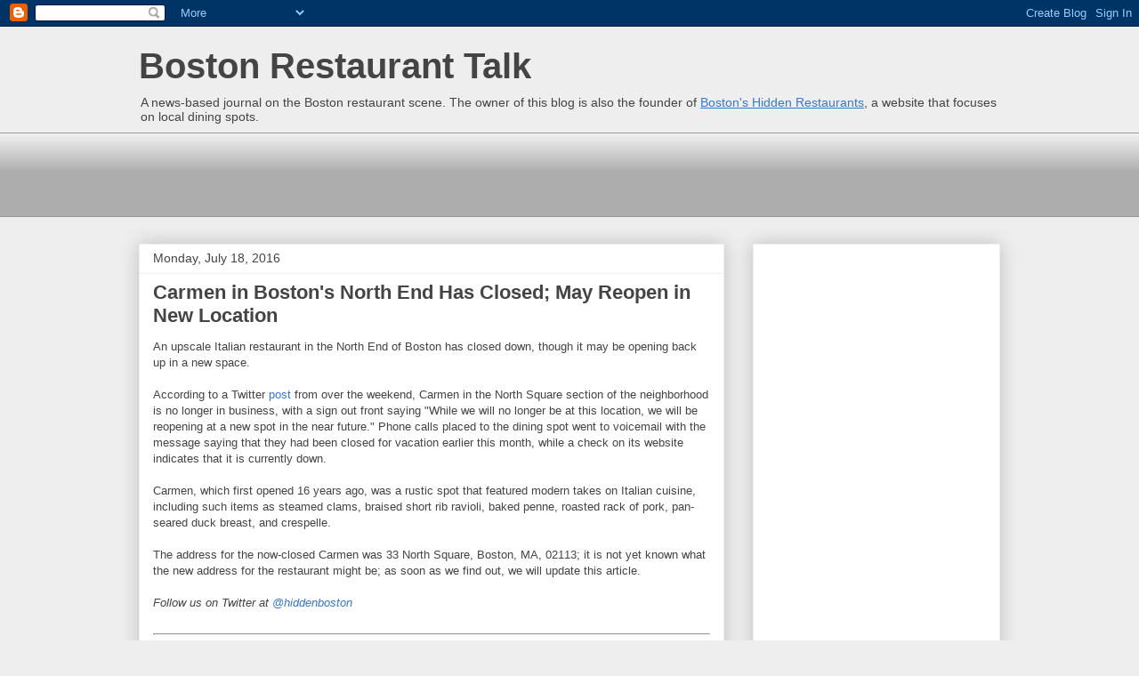

--- FILE ---
content_type: text/html; charset=UTF-8
request_url: https://bostonrestaurants.blogspot.com/2016/07/carmen-in-bostons-north-end-has-closed.html
body_size: 13396
content:
<!DOCTYPE html>
<html class='v2' dir='ltr' lang='en' xmlns='http://www.w3.org/1999/xhtml' xmlns:b='http://www.google.com/2005/gml/b' xmlns:data='http://www.google.com/2005/gml/data' xmlns:expr='http://www.google.com/2005/gml/expr'>
<head>
<link href='https://www.blogger.com/static/v1/widgets/335934321-css_bundle_v2.css' rel='stylesheet' type='text/css'/>
<meta content='https://blogger.googleusercontent.com/img/b/R29vZ2xl/AVvXsEgAa1ZLOF2qMMLF4pG78g2x8JBCloKz1FEcZHbl8gV9sWnggiKjmIQ2BdHIMVd5c3J-BY9tOZ_9m_NiWNn6vw5WuDHUqdNijfUTTlKQ_Lcd5zzN2sMj3H3au6MFhDrqW8vooJciOQ/s1600/BRTnew.jpg' property='og:image'/>
<meta content='width=1100' name='viewport'/>
<meta content='text/html; charset=UTF-8' http-equiv='Content-Type'/>
<meta content='blogger' name='generator'/>
<link href='https://bostonrestaurants.blogspot.com/favicon.ico' rel='icon' type='image/x-icon'/>
<link href='https://bostonrestaurants.blogspot.com/2016/07/carmen-in-bostons-north-end-has-closed.html' rel='canonical'/>
<link rel="alternate" type="application/atom+xml" title="Boston Restaurant Talk - Atom" href="https://bostonrestaurants.blogspot.com/feeds/posts/default" />
<link rel="alternate" type="application/rss+xml" title="Boston Restaurant Talk - RSS" href="https://bostonrestaurants.blogspot.com/feeds/posts/default?alt=rss" />
<link rel="service.post" type="application/atom+xml" title="Boston Restaurant Talk - Atom" href="https://www.blogger.com/feeds/10701761/posts/default" />

<link rel="alternate" type="application/atom+xml" title="Boston Restaurant Talk - Atom" href="https://bostonrestaurants.blogspot.com/feeds/6628391580079207981/comments/default" />
<!--Can't find substitution for tag [blog.ieCssRetrofitLinks]-->
<meta content='https://bostonrestaurants.blogspot.com/2016/07/carmen-in-bostons-north-end-has-closed.html' property='og:url'/>
<meta content='Carmen in Boston&#39;s North End Has Closed; May Reopen in New Location' property='og:title'/>
<meta content='An upscale Italian restaurant in the North End of Boston has closed down, though it may be opening back up in a new space.   According to a ...' property='og:description'/>
<title>Carmen in Boston's North End Has Closed; May Reopen in New Location | Boston Restaurant Talk</title>
<style id='page-skin-1' type='text/css'><!--
/*
-----------------------------------------------
Blogger Template Style
Name:     Awesome Inc.
Designer: Tina Chen
URL:      tinachen.org
----------------------------------------------- */
/* Variable definitions
====================
<Variable name="keycolor" description="Main Color" type="color" default="#ffffff"/>
<Group description="Page" selector="body">
<Variable name="body.font" description="Font" type="font"
default="normal normal 13px Arial, Tahoma, Helvetica, FreeSans, sans-serif"/>
<Variable name="body.background.color" description="Background Color" type="color" default="#000000"/>
<Variable name="body.text.color" description="Text Color" type="color" default="#ffffff"/>
</Group>
<Group description="Links" selector=".main-inner">
<Variable name="link.color" description="Link Color" type="color" default="#888888"/>
<Variable name="link.visited.color" description="Visited Color" type="color" default="#444444"/>
<Variable name="link.hover.color" description="Hover Color" type="color" default="#cccccc"/>
</Group>
<Group description="Blog Title" selector=".header h1">
<Variable name="header.font" description="Title Font" type="font"
default="normal bold 40px Arial, Tahoma, Helvetica, FreeSans, sans-serif"/>
<Variable name="header.text.color" description="Title Color" type="color" default="#444444" />
<Variable name="header.background.color" description="Header Background" type="color" default="transparent" />
</Group>
<Group description="Blog Description" selector=".header .description">
<Variable name="description.font" description="Font" type="font"
default="normal normal 14px Arial, Tahoma, Helvetica, FreeSans, sans-serif"/>
<Variable name="description.text.color" description="Text Color" type="color"
default="#444444" />
</Group>
<Group description="Tabs Text" selector=".tabs-inner .widget li a">
<Variable name="tabs.font" description="Font" type="font"
default="normal bold 14px Arial, Tahoma, Helvetica, FreeSans, sans-serif"/>
<Variable name="tabs.text.color" description="Text Color" type="color" default="#444444"/>
<Variable name="tabs.selected.text.color" description="Selected Color" type="color" default="#444444"/>
</Group>
<Group description="Tabs Background" selector=".tabs-outer .PageList">
<Variable name="tabs.background.color" description="Background Color" type="color" default="#141414"/>
<Variable name="tabs.selected.background.color" description="Selected Color" type="color" default="#444444"/>
<Variable name="tabs.border.color" description="Border Color" type="color" default="#eeeeee"/>
</Group>
<Group description="Date Header" selector=".main-inner .widget h2.date-header, .main-inner .widget h2.date-header span">
<Variable name="date.font" description="Font" type="font"
default="normal normal 14px Arial, Tahoma, Helvetica, FreeSans, sans-serif"/>
<Variable name="date.text.color" description="Text Color" type="color" default="#666666"/>
<Variable name="date.border.color" description="Border Color" type="color" default="#eeeeee"/>
</Group>
<Group description="Post Title" selector="h3.post-title, h4, h3.post-title a">
<Variable name="post.title.font" description="Font" type="font"
default="normal bold 22px Arial, Tahoma, Helvetica, FreeSans, sans-serif"/>
<Variable name="post.title.text.color" description="Text Color" type="color" default="#444444"/>
</Group>
<Group description="Post Background" selector=".post">
<Variable name="post.background.color" description="Background Color" type="color" default="#ffffff" />
<Variable name="post.border.color" description="Border Color" type="color" default="#eeeeee" />
<Variable name="post.border.bevel.color" description="Bevel Color" type="color" default="#eeeeee"/>
</Group>
<Group description="Gadget Title" selector="h2">
<Variable name="widget.title.font" description="Font" type="font"
default="normal bold 14px Arial, Tahoma, Helvetica, FreeSans, sans-serif"/>
<Variable name="widget.title.text.color" description="Text Color" type="color" default="#444444"/>
</Group>
<Group description="Gadget Text" selector=".sidebar .widget">
<Variable name="widget.font" description="Font" type="font"
default="normal normal 14px Arial, Tahoma, Helvetica, FreeSans, sans-serif"/>
<Variable name="widget.text.color" description="Text Color" type="color" default="#444444"/>
<Variable name="widget.alternate.text.color" description="Alternate Color" type="color" default="#666666"/>
</Group>
<Group description="Gadget Links" selector=".sidebar .widget">
<Variable name="widget.link.color" description="Link Color" type="color" default="#3778cd"/>
<Variable name="widget.link.visited.color" description="Visited Color" type="color" default="#4d469c"/>
<Variable name="widget.link.hover.color" description="Hover Color" type="color" default="#3778cd"/>
</Group>
<Group description="Gadget Background" selector=".sidebar .widget">
<Variable name="widget.background.color" description="Background Color" type="color" default="#141414"/>
<Variable name="widget.border.color" description="Border Color" type="color" default="#222222"/>
<Variable name="widget.border.bevel.color" description="Bevel Color" type="color" default="#000000"/>
</Group>
<Group description="Sidebar Background" selector=".column-left-inner .column-right-inner">
<Variable name="widget.outer.background.color" description="Background Color" type="color" default="transparent" />
</Group>
<Group description="Images" selector=".main-inner">
<Variable name="image.background.color" description="Background Color" type="color" default="transparent"/>
<Variable name="image.border.color" description="Border Color" type="color" default="transparent"/>
</Group>
<Group description="Feed" selector=".blog-feeds">
<Variable name="feed.text.color" description="Text Color" type="color" default="#444444"/>
</Group>
<Group description="Feed Links" selector=".blog-feeds">
<Variable name="feed.link.color" description="Link Color" type="color" default="#3778cd"/>
<Variable name="feed.link.visited.color" description="Visited Color" type="color" default="#4d469c"/>
<Variable name="feed.link.hover.color" description="Hover Color" type="color" default="#3778cd"/>
</Group>
<Group description="Pager" selector=".blog-pager">
<Variable name="pager.background.color" description="Background Color" type="color" default="#ffffff" />
</Group>
<Group description="Footer" selector=".footer-outer">
<Variable name="footer.background.color" description="Background Color" type="color" default="#ffffff" />
<Variable name="footer.text.color" description="Text Color" type="color" default="#444444" />
</Group>
<Variable name="title.shadow.spread" description="Title Shadow" type="length" default="-1px" min="-1px" max="100px"/>
<Variable name="body.background" description="Body Background" type="background"
color="#eeeeee"
default="$(color) none repeat scroll top left"/>
<Variable name="body.background.gradient.cap" description="Body Gradient Cap" type="url"
default="none"/>
<Variable name="body.background.size" description="Body Background Size" type="string" default="auto"/>
<Variable name="tabs.background.gradient" description="Tabs Background Gradient" type="url"
default="none"/>
<Variable name="header.background.gradient" description="Header Background Gradient" type="url" default="none" />
<Variable name="header.padding.top" description="Header Top Padding" type="length" default="22px" min="0" max="100px"/>
<Variable name="header.margin.top" description="Header Top Margin" type="length" default="0" min="0" max="100px"/>
<Variable name="header.margin.bottom" description="Header Bottom Margin" type="length" default="0" min="0" max="100px"/>
<Variable name="widget.padding.top" description="Widget Padding Top" type="length" default="8px" min="0" max="20px"/>
<Variable name="widget.padding.side" description="Widget Padding Side" type="length" default="15px" min="0" max="100px"/>
<Variable name="widget.outer.margin.top" description="Widget Top Margin" type="length" default="0" min="0" max="100px"/>
<Variable name="widget.outer.background.gradient" description="Gradient" type="url" default="none" />
<Variable name="widget.border.radius" description="Gadget Border Radius" type="length" default="0" min="0" max="100px"/>
<Variable name="outer.shadow.spread" description="Outer Shadow Size" type="length" default="0" min="0" max="100px"/>
<Variable name="date.header.border.radius.top" description="Date Header Border Radius Top" type="length" default="0" min="0" max="100px"/>
<Variable name="date.header.position" description="Date Header Position" type="length" default="15px" min="0" max="100px"/>
<Variable name="date.space" description="Date Space" type="length" default="30px" min="0" max="100px"/>
<Variable name="date.position" description="Date Float" type="string" default="static" />
<Variable name="date.padding.bottom" description="Date Padding Bottom" type="length" default="0" min="0" max="100px"/>
<Variable name="date.border.size" description="Date Border Size" type="length" default="0" min="0" max="10px"/>
<Variable name="date.background" description="Date Background" type="background" color="transparent"
default="$(color) none no-repeat scroll top left" />
<Variable name="date.first.border.radius.top" description="Date First top radius" type="length" default="0" min="0" max="100px"/>
<Variable name="date.last.space.bottom" description="Date Last Space Bottom" type="length"
default="20px" min="0" max="100px"/>
<Variable name="date.last.border.radius.bottom" description="Date Last bottom radius" type="length" default="0" min="0" max="100px"/>
<Variable name="post.first.padding.top" description="First Post Padding Top" type="length" default="0" min="0" max="100px"/>
<Variable name="image.shadow.spread" description="Image Shadow Size" type="length" default="0" min="0" max="100px"/>
<Variable name="image.border.radius" description="Image Border Radius" type="length" default="0" min="0" max="100px"/>
<Variable name="separator.outdent" description="Separator Outdent" type="length" default="15px" min="0" max="100px"/>
<Variable name="title.separator.border.size" description="Widget Title Border Size" type="length" default="1px" min="0" max="10px"/>
<Variable name="list.separator.border.size" description="List Separator Border Size" type="length" default="1px" min="0" max="10px"/>
<Variable name="shadow.spread" description="Shadow Size" type="length" default="0" min="0" max="100px"/>
<Variable name="startSide" description="Side where text starts in blog language" type="automatic" default="left"/>
<Variable name="endSide" description="Side where text ends in blog language" type="automatic" default="right"/>
<Variable name="date.side" description="Side where date header is placed" type="string" default="right"/>
<Variable name="pager.border.radius.top" description="Pager Border Top Radius" type="length" default="0" min="0" max="100px"/>
<Variable name="pager.space.top" description="Pager Top Space" type="length" default="1em" min="0" max="20em"/>
<Variable name="footer.background.gradient" description="Background Gradient" type="url" default="none" />
<Variable name="mobile.background.size" description="Mobile Background Size" type="string"
default="auto"/>
<Variable name="mobile.background.overlay" description="Mobile Background Overlay" type="string"
default="transparent none repeat scroll top left"/>
<Variable name="mobile.button.color" description="Mobile Button Color" type="color" default="#ffffff" />
*/
/* Content
----------------------------------------------- */
body {
font: normal normal 13px Arial, Tahoma, Helvetica, FreeSans, sans-serif;
color: #444444;
background: #eeeeee none repeat scroll top left;
}
html body .content-outer {
min-width: 0;
max-width: 100%;
width: 100%;
}
a:link {
text-decoration: none;
color: #3778cd;
}
a:visited {
text-decoration: none;
color: #4d469c;
}
a:hover {
text-decoration: underline;
color: #3778cd;
}
.body-fauxcolumn-outer .cap-top {
position: absolute;
z-index: 1;
height: 276px;
width: 100%;
background: transparent none repeat-x scroll top left;
_background-image: none;
}
/* Columns
----------------------------------------------- */
.content-inner {
padding: 0;
}
.header-inner .section {
margin: 0 16px;
}
.tabs-inner .section {
margin: 0 16px;
}
.main-inner {
padding-top: 30px;
}
.main-inner .column-center-inner,
.main-inner .column-left-inner,
.main-inner .column-right-inner {
padding: 0 5px;
}
*+html body .main-inner .column-center-inner {
margin-top: -30px;
}
#layout .main-inner .column-center-inner {
margin-top: 0;
}
/* Header
----------------------------------------------- */
.header-outer {
margin: 0 0 0 0;
background: transparent none repeat scroll 0 0;
}
.Header h1 {
font: normal bold 40px Arial, Tahoma, Helvetica, FreeSans, sans-serif;
color: #444444;
text-shadow: 0 0 -1px #000000;
}
.Header h1 a {
color: #444444;
}
.Header .description {
font: normal normal 14px Arial, Tahoma, Helvetica, FreeSans, sans-serif;
color: #444444;
}
.header-inner .Header .titlewrapper,
.header-inner .Header .descriptionwrapper {
padding-left: 0;
padding-right: 0;
margin-bottom: 0;
}
.header-inner .Header .titlewrapper {
padding-top: 22px;
}
/* Tabs
----------------------------------------------- */
.tabs-outer {
overflow: hidden;
position: relative;
background: #eeeeee url(//www.blogblog.com/1kt/awesomeinc/tabs_gradient_light.png) repeat scroll 0 0;
}
#layout .tabs-outer {
overflow: visible;
}
.tabs-cap-top, .tabs-cap-bottom {
position: absolute;
width: 100%;
border-top: 1px solid #999999;
}
.tabs-cap-bottom {
bottom: 0;
}
.tabs-inner .widget li a {
display: inline-block;
margin: 0;
padding: .6em 1.5em;
font: normal bold 14px Arial, Tahoma, Helvetica, FreeSans, sans-serif;
color: #444444;
border-top: 1px solid #999999;
border-bottom: 1px solid #999999;
border-left: 1px solid #999999;
height: 16px;
line-height: 16px;
}
.tabs-inner .widget li:last-child a {
border-right: 1px solid #999999;
}
.tabs-inner .widget li.selected a, .tabs-inner .widget li a:hover {
background: #666666 url(//www.blogblog.com/1kt/awesomeinc/tabs_gradient_light.png) repeat-x scroll 0 -100px;
color: #ffffff;
}
/* Headings
----------------------------------------------- */
h2 {
font: normal bold 14px Arial, Tahoma, Helvetica, FreeSans, sans-serif;
color: #444444;
}
/* Widgets
----------------------------------------------- */
.main-inner .section {
margin: 0 27px;
padding: 0;
}
.main-inner .column-left-outer,
.main-inner .column-right-outer {
margin-top: 0;
}
#layout .main-inner .column-left-outer,
#layout .main-inner .column-right-outer {
margin-top: 0;
}
.main-inner .column-left-inner,
.main-inner .column-right-inner {
background: transparent none repeat 0 0;
-moz-box-shadow: 0 0 0 rgba(0, 0, 0, .2);
-webkit-box-shadow: 0 0 0 rgba(0, 0, 0, .2);
-goog-ms-box-shadow: 0 0 0 rgba(0, 0, 0, .2);
box-shadow: 0 0 0 rgba(0, 0, 0, .2);
-moz-border-radius: 0;
-webkit-border-radius: 0;
-goog-ms-border-radius: 0;
border-radius: 0;
}
#layout .main-inner .column-left-inner,
#layout .main-inner .column-right-inner {
margin-top: 0;
}
.sidebar .widget {
font: normal normal 14px Arial, Tahoma, Helvetica, FreeSans, sans-serif;
color: #444444;
}
.sidebar .widget a:link {
color: #3778cd;
}
.sidebar .widget a:visited {
color: #4d469c;
}
.sidebar .widget a:hover {
color: #3778cd;
}
.sidebar .widget h2 {
text-shadow: 0 0 -1px #000000;
}
.main-inner .widget {
background-color: #ffffff;
border: 1px solid #eeeeee;
padding: 0 15px 15px;
margin: 20px -16px;
-moz-box-shadow: 0 0 20px rgba(0, 0, 0, .2);
-webkit-box-shadow: 0 0 20px rgba(0, 0, 0, .2);
-goog-ms-box-shadow: 0 0 20px rgba(0, 0, 0, .2);
box-shadow: 0 0 20px rgba(0, 0, 0, .2);
-moz-border-radius: 0;
-webkit-border-radius: 0;
-goog-ms-border-radius: 0;
border-radius: 0;
}
.main-inner .widget h2 {
margin: 0 -15px;
padding: .6em 15px .5em;
border-bottom: 1px solid transparent;
}
.footer-inner .widget h2 {
padding: 0 0 .4em;
border-bottom: 1px solid transparent;
}
.main-inner .widget h2 + div, .footer-inner .widget h2 + div {
border-top: 1px solid #eeeeee;
padding-top: 8px;
}
.main-inner .widget .widget-content {
margin: 0 -15px;
padding: 7px 15px 0;
}
.main-inner .widget ul, .main-inner .widget #ArchiveList ul.flat {
margin: -8px -15px 0;
padding: 0;
list-style: none;
}
.main-inner .widget #ArchiveList {
margin: -8px 0 0;
}
.main-inner .widget ul li, .main-inner .widget #ArchiveList ul.flat li {
padding: .5em 15px;
text-indent: 0;
color: #666666;
border-top: 1px solid #eeeeee;
border-bottom: 1px solid transparent;
}
.main-inner .widget #ArchiveList ul li {
padding-top: .25em;
padding-bottom: .25em;
}
.main-inner .widget ul li:first-child, .main-inner .widget #ArchiveList ul.flat li:first-child {
border-top: none;
}
.main-inner .widget ul li:last-child, .main-inner .widget #ArchiveList ul.flat li:last-child {
border-bottom: none;
}
.post-body {
position: relative;
}
.main-inner .widget .post-body ul {
padding: 0 2.5em;
margin: .5em 0;
list-style: disc;
}
.main-inner .widget .post-body ul li {
padding: 0.25em 0;
margin-bottom: .25em;
color: #444444;
border: none;
}
.footer-inner .widget ul {
padding: 0;
list-style: none;
}
.widget .zippy {
color: #666666;
}
/* Posts
----------------------------------------------- */
body .main-inner .Blog {
padding: 0;
margin-bottom: 1em;
background-color: transparent;
border: none;
-moz-box-shadow: 0 0 0 rgba(0, 0, 0, 0);
-webkit-box-shadow: 0 0 0 rgba(0, 0, 0, 0);
-goog-ms-box-shadow: 0 0 0 rgba(0, 0, 0, 0);
box-shadow: 0 0 0 rgba(0, 0, 0, 0);
}
.main-inner .section:last-child .Blog:last-child {
padding: 0;
margin-bottom: 1em;
}
.main-inner .widget h2.date-header {
margin: 0 -15px 1px;
padding: 0 0 0 0;
font: normal normal 14px Arial, Tahoma, Helvetica, FreeSans, sans-serif;
color: #444444;
background: transparent none no-repeat scroll top left;
border-top: 0 solid #eeeeee;
border-bottom: 1px solid transparent;
-moz-border-radius-topleft: 0;
-moz-border-radius-topright: 0;
-webkit-border-top-left-radius: 0;
-webkit-border-top-right-radius: 0;
border-top-left-radius: 0;
border-top-right-radius: 0;
position: static;
bottom: 100%;
right: 15px;
text-shadow: 0 0 -1px #000000;
}
.main-inner .widget h2.date-header span {
font: normal normal 14px Arial, Tahoma, Helvetica, FreeSans, sans-serif;
display: block;
padding: .5em 15px;
border-left: 0 solid #eeeeee;
border-right: 0 solid #eeeeee;
}
.date-outer {
position: relative;
margin: 30px 0 20px;
padding: 0 15px;
background-color: #ffffff;
border: 1px solid #eeeeee;
-moz-box-shadow: 0 0 20px rgba(0, 0, 0, .2);
-webkit-box-shadow: 0 0 20px rgba(0, 0, 0, .2);
-goog-ms-box-shadow: 0 0 20px rgba(0, 0, 0, .2);
box-shadow: 0 0 20px rgba(0, 0, 0, .2);
-moz-border-radius: 0;
-webkit-border-radius: 0;
-goog-ms-border-radius: 0;
border-radius: 0;
}
.date-outer:first-child {
margin-top: 0;
}
.date-outer:last-child {
margin-bottom: 20px;
-moz-border-radius-bottomleft: 0;
-moz-border-radius-bottomright: 0;
-webkit-border-bottom-left-radius: 0;
-webkit-border-bottom-right-radius: 0;
-goog-ms-border-bottom-left-radius: 0;
-goog-ms-border-bottom-right-radius: 0;
border-bottom-left-radius: 0;
border-bottom-right-radius: 0;
}
.date-posts {
margin: 0 -15px;
padding: 0 15px;
clear: both;
}
.post-outer, .inline-ad {
border-top: 1px solid #eeeeee;
margin: 0 -15px;
padding: 15px 15px;
}
.post-outer {
padding-bottom: 10px;
}
.post-outer:first-child {
padding-top: 0;
border-top: none;
}
.post-outer:last-child, .inline-ad:last-child {
border-bottom: none;
}
.post-body {
position: relative;
}
.post-body img {
padding: 8px;
background: transparent;
border: 1px solid transparent;
-moz-box-shadow: 0 0 0 rgba(0, 0, 0, .2);
-webkit-box-shadow: 0 0 0 rgba(0, 0, 0, .2);
box-shadow: 0 0 0 rgba(0, 0, 0, .2);
-moz-border-radius: 0;
-webkit-border-radius: 0;
border-radius: 0;
}
h3.post-title, h4 {
font: normal bold 22px Arial, Tahoma, Helvetica, FreeSans, sans-serif;
color: #444444;
}
h3.post-title a {
font: normal bold 22px Arial, Tahoma, Helvetica, FreeSans, sans-serif;
color: #444444;
}
h3.post-title a:hover {
color: #3778cd;
text-decoration: underline;
}
.post-header {
margin: 0 0 1em;
}
.post-body {
line-height: 1.4;
}
.post-outer h2 {
color: #444444;
}
.post-footer {
margin: 1.5em 0 0;
}
#blog-pager {
padding: 15px;
font-size: 120%;
background-color: #ffffff;
border: 1px solid #eeeeee;
-moz-box-shadow: 0 0 20px rgba(0, 0, 0, .2);
-webkit-box-shadow: 0 0 20px rgba(0, 0, 0, .2);
-goog-ms-box-shadow: 0 0 20px rgba(0, 0, 0, .2);
box-shadow: 0 0 20px rgba(0, 0, 0, .2);
-moz-border-radius: 0;
-webkit-border-radius: 0;
-goog-ms-border-radius: 0;
border-radius: 0;
-moz-border-radius-topleft: 0;
-moz-border-radius-topright: 0;
-webkit-border-top-left-radius: 0;
-webkit-border-top-right-radius: 0;
-goog-ms-border-top-left-radius: 0;
-goog-ms-border-top-right-radius: 0;
border-top-left-radius: 0;
border-top-right-radius-topright: 0;
margin-top: 1em;
}
.blog-feeds, .post-feeds {
margin: 1em 0;
text-align: center;
color: #444444;
}
.blog-feeds a, .post-feeds a {
color: #3778cd;
}
.blog-feeds a:visited, .post-feeds a:visited {
color: #4d469c;
}
.blog-feeds a:hover, .post-feeds a:hover {
color: #3778cd;
}
.post-outer .comments {
margin-top: 2em;
}
/* Comments
----------------------------------------------- */
.comments .comments-content .icon.blog-author {
background-repeat: no-repeat;
background-image: url([data-uri]);
}
.comments .comments-content .loadmore a {
border-top: 1px solid #999999;
border-bottom: 1px solid #999999;
}
.comments .continue {
border-top: 2px solid #999999;
}
/* Footer
----------------------------------------------- */
.footer-outer {
margin: -20px 0 -1px;
padding: 20px 0 0;
color: #444444;
overflow: hidden;
}
.footer-fauxborder-left {
border-top: 1px solid #eeeeee;
background: #ffffff none repeat scroll 0 0;
-moz-box-shadow: 0 0 20px rgba(0, 0, 0, .2);
-webkit-box-shadow: 0 0 20px rgba(0, 0, 0, .2);
-goog-ms-box-shadow: 0 0 20px rgba(0, 0, 0, .2);
box-shadow: 0 0 20px rgba(0, 0, 0, .2);
margin: 0 -20px;
}
/* Mobile
----------------------------------------------- */
body.mobile {
background-size: auto;
}
.mobile .body-fauxcolumn-outer {
background: transparent none repeat scroll top left;
}
*+html body.mobile .main-inner .column-center-inner {
margin-top: 0;
}
.mobile .main-inner .widget {
padding: 0 0 15px;
}
.mobile .main-inner .widget h2 + div,
.mobile .footer-inner .widget h2 + div {
border-top: none;
padding-top: 0;
}
.mobile .footer-inner .widget h2 {
padding: 0.5em 0;
border-bottom: none;
}
.mobile .main-inner .widget .widget-content {
margin: 0;
padding: 7px 0 0;
}
.mobile .main-inner .widget ul,
.mobile .main-inner .widget #ArchiveList ul.flat {
margin: 0 -15px 0;
}
.mobile .main-inner .widget h2.date-header {
right: 0;
}
.mobile .date-header span {
padding: 0.4em 0;
}
.mobile .date-outer:first-child {
margin-bottom: 0;
border: 1px solid #eeeeee;
-moz-border-radius-topleft: 0;
-moz-border-radius-topright: 0;
-webkit-border-top-left-radius: 0;
-webkit-border-top-right-radius: 0;
-goog-ms-border-top-left-radius: 0;
-goog-ms-border-top-right-radius: 0;
border-top-left-radius: 0;
border-top-right-radius: 0;
}
.mobile .date-outer {
border-color: #eeeeee;
border-width: 0 1px 1px;
}
.mobile .date-outer:last-child {
margin-bottom: 0;
}
.mobile .main-inner {
padding: 0;
}
.mobile .header-inner .section {
margin: 0;
}
.mobile .post-outer, .mobile .inline-ad {
padding: 5px 0;
}
.mobile .tabs-inner .section {
margin: 0 10px;
}
.mobile .main-inner .widget h2 {
margin: 0;
padding: 0;
}
.mobile .main-inner .widget h2.date-header span {
padding: 0;
}
.mobile .main-inner .widget .widget-content {
margin: 0;
padding: 7px 0 0;
}
.mobile #blog-pager {
border: 1px solid transparent;
background: #ffffff none repeat scroll 0 0;
}
.mobile .main-inner .column-left-inner,
.mobile .main-inner .column-right-inner {
background: transparent none repeat 0 0;
-moz-box-shadow: none;
-webkit-box-shadow: none;
-goog-ms-box-shadow: none;
box-shadow: none;
}
.mobile .date-posts {
margin: 0;
padding: 0;
}
.mobile .footer-fauxborder-left {
margin: 0;
border-top: inherit;
}
.mobile .main-inner .section:last-child .Blog:last-child {
margin-bottom: 0;
}
.mobile-index-contents {
color: #444444;
}
.mobile .mobile-link-button {
background: #3778cd url(//www.blogblog.com/1kt/awesomeinc/tabs_gradient_light.png) repeat scroll 0 0;
}
.mobile-link-button a:link, .mobile-link-button a:visited {
color: #ffffff;
}
.mobile .tabs-inner .PageList .widget-content {
background: transparent;
border-top: 1px solid;
border-color: #999999;
color: #444444;
}
.mobile .tabs-inner .PageList .widget-content .pagelist-arrow {
border-left: 1px solid #999999;
}

--></style>
<style id='template-skin-1' type='text/css'><!--
body {
min-width: 1000px;
}
.content-outer, .content-fauxcolumn-outer, .region-inner {
min-width: 1000px;
max-width: 1000px;
_width: 1000px;
}
.main-inner .columns {
padding-left: 0px;
padding-right: 310px;
}
.main-inner .fauxcolumn-center-outer {
left: 0px;
right: 310px;
/* IE6 does not respect left and right together */
_width: expression(this.parentNode.offsetWidth -
parseInt("0px") -
parseInt("310px") + 'px');
}
.main-inner .fauxcolumn-left-outer {
width: 0px;
}
.main-inner .fauxcolumn-right-outer {
width: 310px;
}
.main-inner .column-left-outer {
width: 0px;
right: 100%;
margin-left: -0px;
}
.main-inner .column-right-outer {
width: 310px;
margin-right: -310px;
}
#layout {
min-width: 0;
}
#layout .content-outer {
min-width: 0;
width: 800px;
}
#layout .region-inner {
min-width: 0;
width: auto;
}
body#layout div.add_widget {
padding: 8px;
}
body#layout div.add_widget a {
margin-left: 32px;
}
--></style>
<link href='https://www.blogger.com/dyn-css/authorization.css?targetBlogID=10701761&amp;zx=79432ad6-8980-4795-b30a-fb5aeb7543e8' media='none' onload='if(media!=&#39;all&#39;)media=&#39;all&#39;' rel='stylesheet'/><noscript><link href='https://www.blogger.com/dyn-css/authorization.css?targetBlogID=10701761&amp;zx=79432ad6-8980-4795-b30a-fb5aeb7543e8' rel='stylesheet'/></noscript>
<meta name='google-adsense-platform-account' content='ca-host-pub-1556223355139109'/>
<meta name='google-adsense-platform-domain' content='blogspot.com'/>

<!-- data-ad-client=ca-pub-2969808361650182 -->

</head>
<body class='loading'>
<div class='navbar section' id='navbar' name='Navbar'><div class='widget Navbar' data-version='1' id='Navbar1'><script type="text/javascript">
    function setAttributeOnload(object, attribute, val) {
      if(window.addEventListener) {
        window.addEventListener('load',
          function(){ object[attribute] = val; }, false);
      } else {
        window.attachEvent('onload', function(){ object[attribute] = val; });
      }
    }
  </script>
<div id="navbar-iframe-container"></div>
<script type="text/javascript" src="https://apis.google.com/js/platform.js"></script>
<script type="text/javascript">
      gapi.load("gapi.iframes:gapi.iframes.style.bubble", function() {
        if (gapi.iframes && gapi.iframes.getContext) {
          gapi.iframes.getContext().openChild({
              url: 'https://www.blogger.com/navbar/10701761?po\x3d6628391580079207981\x26origin\x3dhttps://bostonrestaurants.blogspot.com',
              where: document.getElementById("navbar-iframe-container"),
              id: "navbar-iframe"
          });
        }
      });
    </script><script type="text/javascript">
(function() {
var script = document.createElement('script');
script.type = 'text/javascript';
script.src = '//pagead2.googlesyndication.com/pagead/js/google_top_exp.js';
var head = document.getElementsByTagName('head')[0];
if (head) {
head.appendChild(script);
}})();
</script>
</div></div>
<div class='body-fauxcolumns'>
<div class='fauxcolumn-outer body-fauxcolumn-outer'>
<div class='cap-top'>
<div class='cap-left'></div>
<div class='cap-right'></div>
</div>
<div class='fauxborder-left'>
<div class='fauxborder-right'></div>
<div class='fauxcolumn-inner'>
</div>
</div>
<div class='cap-bottom'>
<div class='cap-left'></div>
<div class='cap-right'></div>
</div>
</div>
</div>
<div class='content'>
<div class='content-fauxcolumns'>
<div class='fauxcolumn-outer content-fauxcolumn-outer'>
<div class='cap-top'>
<div class='cap-left'></div>
<div class='cap-right'></div>
</div>
<div class='fauxborder-left'>
<div class='fauxborder-right'></div>
<div class='fauxcolumn-inner'>
</div>
</div>
<div class='cap-bottom'>
<div class='cap-left'></div>
<div class='cap-right'></div>
</div>
</div>
</div>
<div class='content-outer'>
<div class='content-cap-top cap-top'>
<div class='cap-left'></div>
<div class='cap-right'></div>
</div>
<div class='fauxborder-left content-fauxborder-left'>
<div class='fauxborder-right content-fauxborder-right'></div>
<div class='content-inner'>
<header>
<div class='header-outer'>
<div class='header-cap-top cap-top'>
<div class='cap-left'></div>
<div class='cap-right'></div>
</div>
<div class='fauxborder-left header-fauxborder-left'>
<div class='fauxborder-right header-fauxborder-right'></div>
<div class='region-inner header-inner'>
<div class='header section' id='header' name='Header'><div class='widget Header' data-version='1' id='Header1'>
<div id='header-inner'>
<div class='titlewrapper'>
<h1 class='title'>
<a href='https://bostonrestaurants.blogspot.com/'>
Boston Restaurant Talk
</a>
</h1>
</div>
<div class='descriptionwrapper'>
<p class='description'><span>A news-based journal on the Boston restaurant scene. The owner of this blog is also the founder of <a href="http://www.hiddenboston.com"><u>Boston's Hidden Restaurants</u></a>, a website that focuses on local dining spots.</span></p>
</div>
</div>
</div></div>
</div>
</div>
<div class='header-cap-bottom cap-bottom'>
<div class='cap-left'></div>
<div class='cap-right'></div>
</div>
</div>
</header>
<div class='tabs-outer'>
<div class='tabs-cap-top cap-top'>
<div class='cap-left'></div>
<div class='cap-right'></div>
</div>
<div class='fauxborder-left tabs-fauxborder-left'>
<div class='fauxborder-right tabs-fauxborder-right'></div>
<div class='region-inner tabs-inner'>
<div class='tabs section' id='crosscol' name='Cross-Column'><div class='widget AdSense' data-version='1' id='AdSense2'>
<div class='widget-content'>
<script async src="https://pagead2.googlesyndication.com/pagead/js/adsbygoogle.js"></script>
<!-- bostonrestaurants_crosscol_AdSense2_728x90_as -->
<ins class="adsbygoogle"
     style="display:inline-block;width:728px;height:90px"
     data-ad-client="ca-pub-2969808361650182"
     data-ad-host="ca-host-pub-1556223355139109"
     data-ad-slot="6933391083"></ins>
<script>
(adsbygoogle = window.adsbygoogle || []).push({});
</script>
<div class='clear'></div>
</div>
</div></div>
<div class='tabs no-items section' id='crosscol-overflow' name='Cross-Column 2'></div>
</div>
</div>
<div class='tabs-cap-bottom cap-bottom'>
<div class='cap-left'></div>
<div class='cap-right'></div>
</div>
</div>
<div class='main-outer'>
<div class='main-cap-top cap-top'>
<div class='cap-left'></div>
<div class='cap-right'></div>
</div>
<div class='fauxborder-left main-fauxborder-left'>
<div class='fauxborder-right main-fauxborder-right'></div>
<div class='region-inner main-inner'>
<div class='columns fauxcolumns'>
<div class='fauxcolumn-outer fauxcolumn-center-outer'>
<div class='cap-top'>
<div class='cap-left'></div>
<div class='cap-right'></div>
</div>
<div class='fauxborder-left'>
<div class='fauxborder-right'></div>
<div class='fauxcolumn-inner'>
</div>
</div>
<div class='cap-bottom'>
<div class='cap-left'></div>
<div class='cap-right'></div>
</div>
</div>
<div class='fauxcolumn-outer fauxcolumn-left-outer'>
<div class='cap-top'>
<div class='cap-left'></div>
<div class='cap-right'></div>
</div>
<div class='fauxborder-left'>
<div class='fauxborder-right'></div>
<div class='fauxcolumn-inner'>
</div>
</div>
<div class='cap-bottom'>
<div class='cap-left'></div>
<div class='cap-right'></div>
</div>
</div>
<div class='fauxcolumn-outer fauxcolumn-right-outer'>
<div class='cap-top'>
<div class='cap-left'></div>
<div class='cap-right'></div>
</div>
<div class='fauxborder-left'>
<div class='fauxborder-right'></div>
<div class='fauxcolumn-inner'>
</div>
</div>
<div class='cap-bottom'>
<div class='cap-left'></div>
<div class='cap-right'></div>
</div>
</div>
<!-- corrects IE6 width calculation -->
<div class='columns-inner'>
<div class='column-center-outer'>
<div class='column-center-inner'>
<div class='main section' id='main' name='Main'><div class='widget Blog' data-version='1' id='Blog1'>
<div class='blog-posts hfeed'>

          <div class="date-outer">
        
<h2 class='date-header'><span>Monday, July 18, 2016</span></h2>

          <div class="date-posts">
        
<div class='post-outer'>
<div class='post hentry uncustomized-post-template' itemprop='blogPost' itemscope='itemscope' itemtype='http://schema.org/BlogPosting'>
<meta content='10701761' itemprop='blogId'/>
<meta content='6628391580079207981' itemprop='postId'/>
<a name='6628391580079207981'></a>
<h3 class='post-title entry-title' itemprop='name'>
Carmen in Boston's North End Has Closed; May Reopen in New Location
</h3>
<div class='post-header'>
<div class='post-header-line-1'></div>
</div>
<div class='post-body entry-content' id='post-body-6628391580079207981' itemprop='description articleBody'>
An upscale Italian restaurant in the North End of Boston has closed down, though it may be opening back up in a new space.<br />
<br />
According to a Twitter <a href="https://twitter.com/bookwormcu/status/754330370615771136">post</a> from over the weekend, Carmen in the North Square section of the neighborhood is no longer in business, with a sign out front saying "While we will no longer be at this location, we will be reopening at a new spot in the near future." Phone calls placed to the dining spot went to voicemail with the message saying that they had been closed for vacation earlier this month, while a check on its website indicates that it is currently down.<br />
<br />
Carmen, which first opened 16 years ago, was a rustic spot that featured modern takes on Italian cuisine, including such items as steamed clams, braised short rib ravioli, baked penne, roasted rack of pork, pan-seared duck breast, and crespelle.<br />
<br />
The address for the now-closed Carmen was&nbsp;33 North Square, Boston, MA, 02113; it is not yet known what the new address for the restaurant might be; as soon as we find out, we will update this article.<br />
<br />
<em>Follow us on Twitter at <a href="https://twitter.com/hiddenboston" target="_blank">@hiddenboston</a></em><br />
<br />
<hr />
<strong style="color: #606060;">[Related article from our sister site (Boston's Hidden Restaurants): <a href="http://www.hiddenboston.com/blogentries/twelve-pasta-0413.html" target="_blank">Slideshow--Twelve Pasta Dishes from Restaurants in the Boston Area and Beyond</a>]</strong><br />
<hr />
<br />
<div id="fb-root">
</div>
<script>(function(d, s, id) {
  var js, fjs = d.getElementsByTagName(s)[0];
  if (d.getElementById(id)) return;
  js = d.createElement(s); js.id = id;
  js.src = "//connect.facebook.net/en_US/sdk.js#xfbml=1&version=v2.4";
  fjs.parentNode.insertBefore(js, fjs);
}(document, 'script', 'facebook-jssdk'));</script>
<span class="postal-code"><span style="padding-right: 30px;"><a class="twitter-share-button" data-via="hiddenboston" href="https://twitter.com/share">Tweet</a>
<script>!function(d,s,id){var js,fjs=d.getElementsByTagName(s)[0],p=/^http:/.test(d.location)?'http':'https';if(!d.getElementById(id)){js=d.createElement(s);js.id=id;js.src=p+'://platform.twitter.com/widgets.js';fjs.parentNode.insertBefore(js,fjs);}}(document, 'script', 'twitter-wjs');</script>
<br />
</span></span>
<br />
<div class="fb-share-button" data-href="http://bostonrestaurants.blogspot.com/2016/07/carmen-in-bostons-north-end-has-closed.html" data-layout="button_count" style="padding-left: 0px; vertical-align: 75%;">
</div>
<span class="postal-code"><span style="padding-right: 34px; vertical-align: 95%;"><!-- Place this tag in your head or just before your close body tag. -->
<script async="" defer="" src="https://apis.google.com/js/platform.js"></script>
<!-- Place this tag where you want the +1 button to render. -->
</span></span><br />
<div class="g-plusone" data-annotation="inline" data-size="medium" data-width="300">
</div>
<div style='clear: both;'></div>
</div>
<div class='post-footer'>
<div class='post-footer-line post-footer-line-1'>
<span class='post-author vcard'>
Posted by
<span class='fn' itemprop='author' itemscope='itemscope' itemtype='http://schema.org/Person'>
<meta content='https://www.blogger.com/profile/13127881562140186385' itemprop='url'/>
<a class='g-profile' href='https://www.blogger.com/profile/13127881562140186385' rel='author' title='author profile'>
<span itemprop='name'>Marc</span>
</a>
</span>
</span>
<span class='post-timestamp'>
at
<meta content='https://bostonrestaurants.blogspot.com/2016/07/carmen-in-bostons-north-end-has-closed.html' itemprop='url'/>
<a class='timestamp-link' href='https://bostonrestaurants.blogspot.com/2016/07/carmen-in-bostons-north-end-has-closed.html' rel='bookmark' title='permanent link'><abbr class='published' itemprop='datePublished' title='2016-07-18T10:31:00-04:00'>10:31 AM</abbr></a>
</span>
<span class='post-comment-link'>
</span>
<span class='post-icons'>
<span class='item-action'>
<a href='https://www.blogger.com/email-post/10701761/6628391580079207981' title='Email Post'>
<img alt='' class='icon-action' height='13' src='https://resources.blogblog.com/img/icon18_email.gif' width='18'/>
</a>
</span>
<span class='item-control blog-admin pid-1517364802'>
<a href='https://www.blogger.com/post-edit.g?blogID=10701761&postID=6628391580079207981&from=pencil' title='Edit Post'>
<img alt='' class='icon-action' height='18' src='https://resources.blogblog.com/img/icon18_edit_allbkg.gif' width='18'/>
</a>
</span>
</span>
<div class='post-share-buttons goog-inline-block'>
<a class='goog-inline-block share-button sb-email' href='https://www.blogger.com/share-post.g?blogID=10701761&postID=6628391580079207981&target=email' target='_blank' title='Email This'><span class='share-button-link-text'>Email This</span></a><a class='goog-inline-block share-button sb-blog' href='https://www.blogger.com/share-post.g?blogID=10701761&postID=6628391580079207981&target=blog' onclick='window.open(this.href, "_blank", "height=270,width=475"); return false;' target='_blank' title='BlogThis!'><span class='share-button-link-text'>BlogThis!</span></a><a class='goog-inline-block share-button sb-twitter' href='https://www.blogger.com/share-post.g?blogID=10701761&postID=6628391580079207981&target=twitter' target='_blank' title='Share to X'><span class='share-button-link-text'>Share to X</span></a><a class='goog-inline-block share-button sb-facebook' href='https://www.blogger.com/share-post.g?blogID=10701761&postID=6628391580079207981&target=facebook' onclick='window.open(this.href, "_blank", "height=430,width=640"); return false;' target='_blank' title='Share to Facebook'><span class='share-button-link-text'>Share to Facebook</span></a><a class='goog-inline-block share-button sb-pinterest' href='https://www.blogger.com/share-post.g?blogID=10701761&postID=6628391580079207981&target=pinterest' target='_blank' title='Share to Pinterest'><span class='share-button-link-text'>Share to Pinterest</span></a>
</div>
</div>
<div class='post-footer-line post-footer-line-2'>
<span class='post-labels'>
Labels:
<a href='https://bostonrestaurants.blogspot.com/search/label/Boston%20restaurants' rel='tag'>Boston restaurants</a>,
<a href='https://bostonrestaurants.blogspot.com/search/label/Italian%20restaurants' rel='tag'>Italian restaurants</a>,
<a href='https://bostonrestaurants.blogspot.com/search/label/North%20End%20restaurants' rel='tag'>North End restaurants</a>,
<a href='https://bostonrestaurants.blogspot.com/search/label/restaurant%20closings' rel='tag'>restaurant closings</a>
</span>
</div>
<div class='post-footer-line post-footer-line-3'>
<span class='post-location'>
</span>
</div>
</div>
</div>
<div class='comments' id='comments'>
<a name='comments'></a>
</div>
</div>

        </div></div>
      
</div>
<div class='blog-pager' id='blog-pager'>
<span id='blog-pager-newer-link'>
<a class='blog-pager-newer-link' href='https://bostonrestaurants.blogspot.com/2016/07/753-south-to-open-in-roslindale.html' id='Blog1_blog-pager-newer-link' title='Newer Post'>Newer Post</a>
</span>
<span id='blog-pager-older-link'>
<a class='blog-pager-older-link' href='https://bostonrestaurants.blogspot.com/2016/07/the-madrona-tree-in-arlington-may-lose.html' id='Blog1_blog-pager-older-link' title='Older Post'>Older Post</a>
</span>
<a class='home-link' href='https://bostonrestaurants.blogspot.com/'>Home</a>
</div>
<div class='clear'></div>
<div class='post-feeds'>
</div>
</div></div>
</div>
</div>
<div class='column-left-outer'>
<div class='column-left-inner'>
<aside>
</aside>
</div>
</div>
<div class='column-right-outer'>
<div class='column-right-inner'>
<aside>
<div class='sidebar section' id='sidebar-right-1'><div class='widget AdSense' data-version='1' id='AdSense1'>
<div class='widget-content'>
<script async src="https://pagead2.googlesyndication.com/pagead/js/adsbygoogle.js"></script>
<!-- bostonrestaurants_sidebar-right-1_AdSense1_1x1_as -->
<ins class="adsbygoogle"
     style="display:block"
     data-ad-client="ca-pub-2969808361650182"
     data-ad-host="ca-host-pub-1556223355139109"
     data-ad-slot="9293930422"
     data-ad-format="auto"
     data-full-width-responsive="true"></ins>
<script>
(adsbygoogle = window.adsbygoogle || []).push({});
</script>
<div class='clear'></div>
</div>
</div><div class='widget BlogArchive' data-version='1' id='BlogArchive1'>
<h2>Blog Archive</h2>
<div class='widget-content'>
<div id='ArchiveList'>
<div id='BlogArchive1_ArchiveList'>
<select id='BlogArchive1_ArchiveMenu'>
<option value=''>Blog Archive</option>
<option value='https://bostonrestaurants.blogspot.com/2026/01/'>January (28)</option>
<option value='https://bostonrestaurants.blogspot.com/2025/12/'>December (50)</option>
<option value='https://bostonrestaurants.blogspot.com/2025/11/'>November (48)</option>
<option value='https://bostonrestaurants.blogspot.com/2025/10/'>October (54)</option>
<option value='https://bostonrestaurants.blogspot.com/2025/09/'>September (37)</option>
<option value='https://bostonrestaurants.blogspot.com/2025/08/'>August (49)</option>
<option value='https://bostonrestaurants.blogspot.com/2025/07/'>July (52)</option>
<option value='https://bostonrestaurants.blogspot.com/2025/06/'>June (46)</option>
<option value='https://bostonrestaurants.blogspot.com/2025/05/'>May (58)</option>
<option value='https://bostonrestaurants.blogspot.com/2025/04/'>April (59)</option>
<option value='https://bostonrestaurants.blogspot.com/2025/03/'>March (58)</option>
<option value='https://bostonrestaurants.blogspot.com/2025/02/'>February (54)</option>
<option value='https://bostonrestaurants.blogspot.com/2025/01/'>January (73)</option>
<option value='https://bostonrestaurants.blogspot.com/2024/12/'>December (57)</option>
<option value='https://bostonrestaurants.blogspot.com/2024/11/'>November (54)</option>
<option value='https://bostonrestaurants.blogspot.com/2024/10/'>October (55)</option>
<option value='https://bostonrestaurants.blogspot.com/2024/09/'>September (57)</option>
<option value='https://bostonrestaurants.blogspot.com/2024/08/'>August (40)</option>
<option value='https://bostonrestaurants.blogspot.com/2024/07/'>July (53)</option>
<option value='https://bostonrestaurants.blogspot.com/2024/06/'>June (49)</option>
<option value='https://bostonrestaurants.blogspot.com/2024/05/'>May (61)</option>
<option value='https://bostonrestaurants.blogspot.com/2024/04/'>April (53)</option>
<option value='https://bostonrestaurants.blogspot.com/2024/03/'>March (55)</option>
<option value='https://bostonrestaurants.blogspot.com/2024/02/'>February (53)</option>
<option value='https://bostonrestaurants.blogspot.com/2024/01/'>January (58)</option>
<option value='https://bostonrestaurants.blogspot.com/2023/12/'>December (54)</option>
<option value='https://bostonrestaurants.blogspot.com/2023/11/'>November (50)</option>
<option value='https://bostonrestaurants.blogspot.com/2023/10/'>October (63)</option>
<option value='https://bostonrestaurants.blogspot.com/2023/09/'>September (55)</option>
<option value='https://bostonrestaurants.blogspot.com/2023/08/'>August (62)</option>
<option value='https://bostonrestaurants.blogspot.com/2023/07/'>July (56)</option>
<option value='https://bostonrestaurants.blogspot.com/2023/06/'>June (52)</option>
<option value='https://bostonrestaurants.blogspot.com/2023/05/'>May (56)</option>
<option value='https://bostonrestaurants.blogspot.com/2023/04/'>April (58)</option>
<option value='https://bostonrestaurants.blogspot.com/2023/03/'>March (53)</option>
<option value='https://bostonrestaurants.blogspot.com/2023/02/'>February (49)</option>
<option value='https://bostonrestaurants.blogspot.com/2023/01/'>January (48)</option>
<option value='https://bostonrestaurants.blogspot.com/2022/12/'>December (57)</option>
<option value='https://bostonrestaurants.blogspot.com/2022/11/'>November (46)</option>
<option value='https://bostonrestaurants.blogspot.com/2022/10/'>October (52)</option>
<option value='https://bostonrestaurants.blogspot.com/2022/09/'>September (37)</option>
<option value='https://bostonrestaurants.blogspot.com/2022/08/'>August (51)</option>
<option value='https://bostonrestaurants.blogspot.com/2022/07/'>July (53)</option>
<option value='https://bostonrestaurants.blogspot.com/2022/06/'>June (58)</option>
<option value='https://bostonrestaurants.blogspot.com/2022/05/'>May (45)</option>
<option value='https://bostonrestaurants.blogspot.com/2022/04/'>April (49)</option>
<option value='https://bostonrestaurants.blogspot.com/2022/03/'>March (43)</option>
<option value='https://bostonrestaurants.blogspot.com/2022/02/'>February (50)</option>
<option value='https://bostonrestaurants.blogspot.com/2022/01/'>January (54)</option>
<option value='https://bostonrestaurants.blogspot.com/2021/12/'>December (49)</option>
<option value='https://bostonrestaurants.blogspot.com/2021/11/'>November (42)</option>
<option value='https://bostonrestaurants.blogspot.com/2021/10/'>October (48)</option>
<option value='https://bostonrestaurants.blogspot.com/2021/09/'>September (53)</option>
<option value='https://bostonrestaurants.blogspot.com/2021/08/'>August (55)</option>
<option value='https://bostonrestaurants.blogspot.com/2021/07/'>July (64)</option>
<option value='https://bostonrestaurants.blogspot.com/2021/06/'>June (60)</option>
<option value='https://bostonrestaurants.blogspot.com/2021/05/'>May (68)</option>
<option value='https://bostonrestaurants.blogspot.com/2021/04/'>April (66)</option>
<option value='https://bostonrestaurants.blogspot.com/2021/03/'>March (56)</option>
<option value='https://bostonrestaurants.blogspot.com/2021/02/'>February (61)</option>
<option value='https://bostonrestaurants.blogspot.com/2021/01/'>January (51)</option>
<option value='https://bostonrestaurants.blogspot.com/2020/12/'>December (61)</option>
<option value='https://bostonrestaurants.blogspot.com/2020/11/'>November (67)</option>
<option value='https://bostonrestaurants.blogspot.com/2020/10/'>October (87)</option>
<option value='https://bostonrestaurants.blogspot.com/2020/09/'>September (79)</option>
<option value='https://bostonrestaurants.blogspot.com/2020/08/'>August (84)</option>
<option value='https://bostonrestaurants.blogspot.com/2020/07/'>July (82)</option>
<option value='https://bostonrestaurants.blogspot.com/2020/06/'>June (84)</option>
<option value='https://bostonrestaurants.blogspot.com/2020/05/'>May (73)</option>
<option value='https://bostonrestaurants.blogspot.com/2020/04/'>April (74)</option>
<option value='https://bostonrestaurants.blogspot.com/2020/03/'>March (74)</option>
<option value='https://bostonrestaurants.blogspot.com/2020/02/'>February (50)</option>
<option value='https://bostonrestaurants.blogspot.com/2020/01/'>January (66)</option>
<option value='https://bostonrestaurants.blogspot.com/2019/12/'>December (56)</option>
<option value='https://bostonrestaurants.blogspot.com/2019/11/'>November (53)</option>
<option value='https://bostonrestaurants.blogspot.com/2019/10/'>October (70)</option>
<option value='https://bostonrestaurants.blogspot.com/2019/09/'>September (73)</option>
<option value='https://bostonrestaurants.blogspot.com/2019/08/'>August (60)</option>
<option value='https://bostonrestaurants.blogspot.com/2019/07/'>July (86)</option>
<option value='https://bostonrestaurants.blogspot.com/2019/06/'>June (73)</option>
<option value='https://bostonrestaurants.blogspot.com/2019/05/'>May (91)</option>
<option value='https://bostonrestaurants.blogspot.com/2019/04/'>April (64)</option>
<option value='https://bostonrestaurants.blogspot.com/2019/03/'>March (53)</option>
<option value='https://bostonrestaurants.blogspot.com/2019/02/'>February (49)</option>
<option value='https://bostonrestaurants.blogspot.com/2019/01/'>January (79)</option>
<option value='https://bostonrestaurants.blogspot.com/2018/12/'>December (50)</option>
<option value='https://bostonrestaurants.blogspot.com/2018/11/'>November (55)</option>
<option value='https://bostonrestaurants.blogspot.com/2018/10/'>October (46)</option>
<option value='https://bostonrestaurants.blogspot.com/2018/09/'>September (48)</option>
<option value='https://bostonrestaurants.blogspot.com/2018/08/'>August (57)</option>
<option value='https://bostonrestaurants.blogspot.com/2018/07/'>July (46)</option>
<option value='https://bostonrestaurants.blogspot.com/2018/06/'>June (55)</option>
<option value='https://bostonrestaurants.blogspot.com/2018/05/'>May (48)</option>
<option value='https://bostonrestaurants.blogspot.com/2018/04/'>April (49)</option>
<option value='https://bostonrestaurants.blogspot.com/2018/03/'>March (54)</option>
<option value='https://bostonrestaurants.blogspot.com/2018/02/'>February (50)</option>
<option value='https://bostonrestaurants.blogspot.com/2018/01/'>January (52)</option>
<option value='https://bostonrestaurants.blogspot.com/2017/12/'>December (45)</option>
<option value='https://bostonrestaurants.blogspot.com/2017/11/'>November (55)</option>
<option value='https://bostonrestaurants.blogspot.com/2017/10/'>October (56)</option>
<option value='https://bostonrestaurants.blogspot.com/2017/09/'>September (57)</option>
<option value='https://bostonrestaurants.blogspot.com/2017/08/'>August (65)</option>
<option value='https://bostonrestaurants.blogspot.com/2017/07/'>July (47)</option>
<option value='https://bostonrestaurants.blogspot.com/2017/06/'>June (67)</option>
<option value='https://bostonrestaurants.blogspot.com/2017/05/'>May (54)</option>
<option value='https://bostonrestaurants.blogspot.com/2017/04/'>April (64)</option>
<option value='https://bostonrestaurants.blogspot.com/2017/03/'>March (72)</option>
<option value='https://bostonrestaurants.blogspot.com/2017/02/'>February (49)</option>
<option value='https://bostonrestaurants.blogspot.com/2017/01/'>January (58)</option>
<option value='https://bostonrestaurants.blogspot.com/2016/12/'>December (52)</option>
<option value='https://bostonrestaurants.blogspot.com/2016/11/'>November (72)</option>
<option value='https://bostonrestaurants.blogspot.com/2016/10/'>October (60)</option>
<option value='https://bostonrestaurants.blogspot.com/2016/09/'>September (82)</option>
<option value='https://bostonrestaurants.blogspot.com/2016/08/'>August (59)</option>
<option value='https://bostonrestaurants.blogspot.com/2016/07/'>July (64)</option>
<option value='https://bostonrestaurants.blogspot.com/2016/06/'>June (61)</option>
<option value='https://bostonrestaurants.blogspot.com/2016/05/'>May (67)</option>
<option value='https://bostonrestaurants.blogspot.com/2016/04/'>April (65)</option>
<option value='https://bostonrestaurants.blogspot.com/2016/03/'>March (78)</option>
<option value='https://bostonrestaurants.blogspot.com/2016/02/'>February (66)</option>
<option value='https://bostonrestaurants.blogspot.com/2016/01/'>January (72)</option>
<option value='https://bostonrestaurants.blogspot.com/2015/12/'>December (90)</option>
<option value='https://bostonrestaurants.blogspot.com/2015/11/'>November (58)</option>
<option value='https://bostonrestaurants.blogspot.com/2015/10/'>October (71)</option>
<option value='https://bostonrestaurants.blogspot.com/2015/09/'>September (58)</option>
<option value='https://bostonrestaurants.blogspot.com/2015/08/'>August (67)</option>
<option value='https://bostonrestaurants.blogspot.com/2015/07/'>July (68)</option>
<option value='https://bostonrestaurants.blogspot.com/2015/06/'>June (67)</option>
<option value='https://bostonrestaurants.blogspot.com/2015/05/'>May (69)</option>
<option value='https://bostonrestaurants.blogspot.com/2015/04/'>April (58)</option>
<option value='https://bostonrestaurants.blogspot.com/2015/03/'>March (58)</option>
<option value='https://bostonrestaurants.blogspot.com/2015/02/'>February (39)</option>
<option value='https://bostonrestaurants.blogspot.com/2015/01/'>January (49)</option>
<option value='https://bostonrestaurants.blogspot.com/2014/12/'>December (45)</option>
<option value='https://bostonrestaurants.blogspot.com/2014/11/'>November (36)</option>
<option value='https://bostonrestaurants.blogspot.com/2014/10/'>October (48)</option>
<option value='https://bostonrestaurants.blogspot.com/2014/09/'>September (64)</option>
<option value='https://bostonrestaurants.blogspot.com/2014/08/'>August (59)</option>
<option value='https://bostonrestaurants.blogspot.com/2014/07/'>July (58)</option>
<option value='https://bostonrestaurants.blogspot.com/2014/06/'>June (62)</option>
<option value='https://bostonrestaurants.blogspot.com/2014/05/'>May (70)</option>
<option value='https://bostonrestaurants.blogspot.com/2014/04/'>April (72)</option>
<option value='https://bostonrestaurants.blogspot.com/2014/03/'>March (67)</option>
<option value='https://bostonrestaurants.blogspot.com/2014/02/'>February (52)</option>
<option value='https://bostonrestaurants.blogspot.com/2014/01/'>January (68)</option>
<option value='https://bostonrestaurants.blogspot.com/2013/12/'>December (45)</option>
<option value='https://bostonrestaurants.blogspot.com/2013/11/'>November (68)</option>
<option value='https://bostonrestaurants.blogspot.com/2013/10/'>October (68)</option>
<option value='https://bostonrestaurants.blogspot.com/2013/09/'>September (59)</option>
<option value='https://bostonrestaurants.blogspot.com/2013/08/'>August (67)</option>
<option value='https://bostonrestaurants.blogspot.com/2013/07/'>July (53)</option>
<option value='https://bostonrestaurants.blogspot.com/2013/06/'>June (68)</option>
<option value='https://bostonrestaurants.blogspot.com/2013/05/'>May (66)</option>
<option value='https://bostonrestaurants.blogspot.com/2013/04/'>April (63)</option>
<option value='https://bostonrestaurants.blogspot.com/2013/03/'>March (71)</option>
<option value='https://bostonrestaurants.blogspot.com/2013/02/'>February (49)</option>
<option value='https://bostonrestaurants.blogspot.com/2013/01/'>January (60)</option>
<option value='https://bostonrestaurants.blogspot.com/2012/12/'>December (43)</option>
<option value='https://bostonrestaurants.blogspot.com/2012/11/'>November (39)</option>
<option value='https://bostonrestaurants.blogspot.com/2012/10/'>October (74)</option>
<option value='https://bostonrestaurants.blogspot.com/2012/09/'>September (62)</option>
<option value='https://bostonrestaurants.blogspot.com/2012/08/'>August (69)</option>
<option value='https://bostonrestaurants.blogspot.com/2012/07/'>July (86)</option>
<option value='https://bostonrestaurants.blogspot.com/2012/06/'>June (60)</option>
<option value='https://bostonrestaurants.blogspot.com/2012/05/'>May (84)</option>
<option value='https://bostonrestaurants.blogspot.com/2012/04/'>April (71)</option>
<option value='https://bostonrestaurants.blogspot.com/2012/03/'>March (96)</option>
<option value='https://bostonrestaurants.blogspot.com/2012/02/'>February (70)</option>
<option value='https://bostonrestaurants.blogspot.com/2012/01/'>January (82)</option>
<option value='https://bostonrestaurants.blogspot.com/2011/12/'>December (62)</option>
<option value='https://bostonrestaurants.blogspot.com/2011/11/'>November (62)</option>
<option value='https://bostonrestaurants.blogspot.com/2011/10/'>October (66)</option>
<option value='https://bostonrestaurants.blogspot.com/2011/09/'>September (81)</option>
<option value='https://bostonrestaurants.blogspot.com/2011/08/'>August (71)</option>
<option value='https://bostonrestaurants.blogspot.com/2011/07/'>July (61)</option>
<option value='https://bostonrestaurants.blogspot.com/2011/06/'>June (55)</option>
<option value='https://bostonrestaurants.blogspot.com/2011/05/'>May (67)</option>
<option value='https://bostonrestaurants.blogspot.com/2011/04/'>April (46)</option>
<option value='https://bostonrestaurants.blogspot.com/2011/03/'>March (53)</option>
<option value='https://bostonrestaurants.blogspot.com/2011/02/'>February (43)</option>
<option value='https://bostonrestaurants.blogspot.com/2011/01/'>January (54)</option>
<option value='https://bostonrestaurants.blogspot.com/2010/12/'>December (46)</option>
<option value='https://bostonrestaurants.blogspot.com/2010/11/'>November (38)</option>
<option value='https://bostonrestaurants.blogspot.com/2010/10/'>October (46)</option>
<option value='https://bostonrestaurants.blogspot.com/2010/09/'>September (57)</option>
<option value='https://bostonrestaurants.blogspot.com/2010/08/'>August (71)</option>
<option value='https://bostonrestaurants.blogspot.com/2010/07/'>July (73)</option>
<option value='https://bostonrestaurants.blogspot.com/2010/06/'>June (75)</option>
<option value='https://bostonrestaurants.blogspot.com/2010/05/'>May (48)</option>
<option value='https://bostonrestaurants.blogspot.com/2010/04/'>April (44)</option>
<option value='https://bostonrestaurants.blogspot.com/2010/03/'>March (59)</option>
<option value='https://bostonrestaurants.blogspot.com/2010/02/'>February (46)</option>
<option value='https://bostonrestaurants.blogspot.com/2010/01/'>January (36)</option>
<option value='https://bostonrestaurants.blogspot.com/2009/12/'>December (45)</option>
<option value='https://bostonrestaurants.blogspot.com/2009/11/'>November (45)</option>
<option value='https://bostonrestaurants.blogspot.com/2009/10/'>October (41)</option>
<option value='https://bostonrestaurants.blogspot.com/2009/09/'>September (46)</option>
<option value='https://bostonrestaurants.blogspot.com/2009/08/'>August (36)</option>
<option value='https://bostonrestaurants.blogspot.com/2009/07/'>July (40)</option>
<option value='https://bostonrestaurants.blogspot.com/2009/06/'>June (48)</option>
<option value='https://bostonrestaurants.blogspot.com/2009/05/'>May (38)</option>
<option value='https://bostonrestaurants.blogspot.com/2009/04/'>April (35)</option>
<option value='https://bostonrestaurants.blogspot.com/2009/03/'>March (30)</option>
<option value='https://bostonrestaurants.blogspot.com/2009/02/'>February (26)</option>
<option value='https://bostonrestaurants.blogspot.com/2009/01/'>January (30)</option>
<option value='https://bostonrestaurants.blogspot.com/2008/12/'>December (22)</option>
<option value='https://bostonrestaurants.blogspot.com/2008/11/'>November (26)</option>
<option value='https://bostonrestaurants.blogspot.com/2008/10/'>October (34)</option>
<option value='https://bostonrestaurants.blogspot.com/2008/09/'>September (26)</option>
<option value='https://bostonrestaurants.blogspot.com/2008/08/'>August (16)</option>
<option value='https://bostonrestaurants.blogspot.com/2008/07/'>July (17)</option>
<option value='https://bostonrestaurants.blogspot.com/2008/06/'>June (19)</option>
<option value='https://bostonrestaurants.blogspot.com/2008/05/'>May (19)</option>
<option value='https://bostonrestaurants.blogspot.com/2008/04/'>April (12)</option>
<option value='https://bostonrestaurants.blogspot.com/2008/03/'>March (14)</option>
<option value='https://bostonrestaurants.blogspot.com/2008/02/'>February (13)</option>
<option value='https://bostonrestaurants.blogspot.com/2008/01/'>January (26)</option>
<option value='https://bostonrestaurants.blogspot.com/2007/12/'>December (21)</option>
<option value='https://bostonrestaurants.blogspot.com/2007/11/'>November (16)</option>
<option value='https://bostonrestaurants.blogspot.com/2007/10/'>October (14)</option>
<option value='https://bostonrestaurants.blogspot.com/2007/09/'>September (15)</option>
<option value='https://bostonrestaurants.blogspot.com/2007/08/'>August (15)</option>
<option value='https://bostonrestaurants.blogspot.com/2007/07/'>July (17)</option>
<option value='https://bostonrestaurants.blogspot.com/2007/06/'>June (16)</option>
<option value='https://bostonrestaurants.blogspot.com/2007/05/'>May (15)</option>
<option value='https://bostonrestaurants.blogspot.com/2007/04/'>April (11)</option>
<option value='https://bostonrestaurants.blogspot.com/2007/03/'>March (13)</option>
<option value='https://bostonrestaurants.blogspot.com/2007/02/'>February (12)</option>
<option value='https://bostonrestaurants.blogspot.com/2007/01/'>January (11)</option>
<option value='https://bostonrestaurants.blogspot.com/2006/12/'>December (16)</option>
<option value='https://bostonrestaurants.blogspot.com/2006/11/'>November (30)</option>
<option value='https://bostonrestaurants.blogspot.com/2006/10/'>October (28)</option>
<option value='https://bostonrestaurants.blogspot.com/2006/09/'>September (23)</option>
<option value='https://bostonrestaurants.blogspot.com/2006/08/'>August (7)</option>
<option value='https://bostonrestaurants.blogspot.com/2006/07/'>July (6)</option>
<option value='https://bostonrestaurants.blogspot.com/2006/06/'>June (7)</option>
<option value='https://bostonrestaurants.blogspot.com/2006/05/'>May (2)</option>
<option value='https://bostonrestaurants.blogspot.com/2006/04/'>April (1)</option>
<option value='https://bostonrestaurants.blogspot.com/2006/03/'>March (2)</option>
<option value='https://bostonrestaurants.blogspot.com/2006/02/'>February (2)</option>
<option value='https://bostonrestaurants.blogspot.com/2006/01/'>January (2)</option>
<option value='https://bostonrestaurants.blogspot.com/2005/12/'>December (2)</option>
<option value='https://bostonrestaurants.blogspot.com/2005/11/'>November (2)</option>
<option value='https://bostonrestaurants.blogspot.com/2005/10/'>October (1)</option>
<option value='https://bostonrestaurants.blogspot.com/2005/09/'>September (1)</option>
<option value='https://bostonrestaurants.blogspot.com/2005/08/'>August (2)</option>
<option value='https://bostonrestaurants.blogspot.com/2005/07/'>July (3)</option>
<option value='https://bostonrestaurants.blogspot.com/2005/06/'>June (4)</option>
<option value='https://bostonrestaurants.blogspot.com/2005/05/'>May (1)</option>
<option value='https://bostonrestaurants.blogspot.com/2005/04/'>April (1)</option>
<option value='https://bostonrestaurants.blogspot.com/2005/02/'>February (2)</option>
</select>
</div>
</div>
<div class='clear'></div>
</div>
</div><div class='widget Profile' data-version='1' id='Profile1'>
<h2>About Me</h2>
<div class='widget-content'>
<dl class='profile-datablock'>
<dt class='profile-data'>
<a class='profile-name-link g-profile' href='https://www.blogger.com/profile/13127881562140186385' rel='author' style='background-image: url(//www.blogger.com/img/logo-16.png);'>
Marc
</a>
</dt>
</dl>
<a class='profile-link' href='https://www.blogger.com/profile/13127881562140186385' rel='author'>View my complete profile</a>
<div class='clear'></div>
</div>
</div></div>
</aside>
</div>
</div>
</div>
<div style='clear: both'></div>
<!-- columns -->
</div>
<!-- main -->
</div>
</div>
<div class='main-cap-bottom cap-bottom'>
<div class='cap-left'></div>
<div class='cap-right'></div>
</div>
</div>
<footer>
<div class='footer-outer'>
<div class='footer-cap-top cap-top'>
<div class='cap-left'></div>
<div class='cap-right'></div>
</div>
<div class='fauxborder-left footer-fauxborder-left'>
<div class='fauxborder-right footer-fauxborder-right'></div>
<div class='region-inner footer-inner'>
<div class='foot section' id='footer-1'><div class='widget AdSense' data-version='1' id='AdSense3'>
<div class='widget-content'>
<script async src="https://pagead2.googlesyndication.com/pagead/js/adsbygoogle.js"></script>
<!-- bostonrestaurants_footer-1_AdSense3_728x90_as -->
<ins class="adsbygoogle"
     style="display:inline-block;width:728px;height:90px"
     data-ad-client="ca-pub-2969808361650182"
     data-ad-host="ca-host-pub-1556223355139109"
     data-ad-slot="5296122151"></ins>
<script>
(adsbygoogle = window.adsbygoogle || []).push({});
</script>
<div class='clear'></div>
</div>
</div>
</div>
<table border='0' cellpadding='0' cellspacing='0' class='section-columns columns-2'>
<tbody>
<tr>
<td class='first columns-cell'>
<div class='foot no-items section' id='footer-2-1'></div>
</td>
<td class='columns-cell'>
<div class='foot no-items section' id='footer-2-2'></div>
</td>
</tr>
</tbody>
</table>
<!-- outside of the include in order to lock Attribution widget -->
<div class='foot section' id='footer-3' name='Footer'><div class='widget Attribution' data-version='1' id='Attribution1'>
<div class='widget-content' style='text-align: center;'>
Powered by <a href='https://www.blogger.com' target='_blank'>Blogger</a>.
</div>
<div class='clear'></div>
</div></div>
</div>
</div>
<div class='footer-cap-bottom cap-bottom'>
<div class='cap-left'></div>
<div class='cap-right'></div>
</div>
</div>
</footer>
<!-- content -->
</div>
</div>
<div class='content-cap-bottom cap-bottom'>
<div class='cap-left'></div>
<div class='cap-right'></div>
</div>
</div>
</div>
<script type='text/javascript'>
    window.setTimeout(function() {
        document.body.className = document.body.className.replace('loading', '');
      }, 10);
  </script>

<script type="text/javascript" src="https://www.blogger.com/static/v1/widgets/2028843038-widgets.js"></script>
<script type='text/javascript'>
window['__wavt'] = 'AOuZoY4bOlZRRwQC7x6Dpdf8RSiKfU4Zdg:1768888239062';_WidgetManager._Init('//www.blogger.com/rearrange?blogID\x3d10701761','//bostonrestaurants.blogspot.com/2016/07/carmen-in-bostons-north-end-has-closed.html','10701761');
_WidgetManager._SetDataContext([{'name': 'blog', 'data': {'blogId': '10701761', 'title': 'Boston Restaurant Talk', 'url': 'https://bostonrestaurants.blogspot.com/2016/07/carmen-in-bostons-north-end-has-closed.html', 'canonicalUrl': 'https://bostonrestaurants.blogspot.com/2016/07/carmen-in-bostons-north-end-has-closed.html', 'homepageUrl': 'https://bostonrestaurants.blogspot.com/', 'searchUrl': 'https://bostonrestaurants.blogspot.com/search', 'canonicalHomepageUrl': 'https://bostonrestaurants.blogspot.com/', 'blogspotFaviconUrl': 'https://bostonrestaurants.blogspot.com/favicon.ico', 'bloggerUrl': 'https://www.blogger.com', 'hasCustomDomain': false, 'httpsEnabled': true, 'enabledCommentProfileImages': true, 'gPlusViewType': 'FILTERED_POSTMOD', 'adultContent': false, 'analyticsAccountNumber': '', 'encoding': 'UTF-8', 'locale': 'en', 'localeUnderscoreDelimited': 'en', 'languageDirection': 'ltr', 'isPrivate': false, 'isMobile': false, 'isMobileRequest': false, 'mobileClass': '', 'isPrivateBlog': false, 'isDynamicViewsAvailable': true, 'feedLinks': '\x3clink rel\x3d\x22alternate\x22 type\x3d\x22application/atom+xml\x22 title\x3d\x22Boston Restaurant Talk - Atom\x22 href\x3d\x22https://bostonrestaurants.blogspot.com/feeds/posts/default\x22 /\x3e\n\x3clink rel\x3d\x22alternate\x22 type\x3d\x22application/rss+xml\x22 title\x3d\x22Boston Restaurant Talk - RSS\x22 href\x3d\x22https://bostonrestaurants.blogspot.com/feeds/posts/default?alt\x3drss\x22 /\x3e\n\x3clink rel\x3d\x22service.post\x22 type\x3d\x22application/atom+xml\x22 title\x3d\x22Boston Restaurant Talk - Atom\x22 href\x3d\x22https://www.blogger.com/feeds/10701761/posts/default\x22 /\x3e\n\n\x3clink rel\x3d\x22alternate\x22 type\x3d\x22application/atom+xml\x22 title\x3d\x22Boston Restaurant Talk - Atom\x22 href\x3d\x22https://bostonrestaurants.blogspot.com/feeds/6628391580079207981/comments/default\x22 /\x3e\n', 'meTag': '', 'adsenseClientId': 'ca-pub-2969808361650182', 'adsenseHostId': 'ca-host-pub-1556223355139109', 'adsenseHasAds': true, 'adsenseAutoAds': false, 'boqCommentIframeForm': true, 'loginRedirectParam': '', 'view': '', 'dynamicViewsCommentsSrc': '//www.blogblog.com/dynamicviews/4224c15c4e7c9321/js/comments.js', 'dynamicViewsScriptSrc': '//www.blogblog.com/dynamicviews/6e0d22adcfa5abea', 'plusOneApiSrc': 'https://apis.google.com/js/platform.js', 'disableGComments': true, 'interstitialAccepted': false, 'sharing': {'platforms': [{'name': 'Get link', 'key': 'link', 'shareMessage': 'Get link', 'target': ''}, {'name': 'Facebook', 'key': 'facebook', 'shareMessage': 'Share to Facebook', 'target': 'facebook'}, {'name': 'BlogThis!', 'key': 'blogThis', 'shareMessage': 'BlogThis!', 'target': 'blog'}, {'name': 'X', 'key': 'twitter', 'shareMessage': 'Share to X', 'target': 'twitter'}, {'name': 'Pinterest', 'key': 'pinterest', 'shareMessage': 'Share to Pinterest', 'target': 'pinterest'}, {'name': 'Email', 'key': 'email', 'shareMessage': 'Email', 'target': 'email'}], 'disableGooglePlus': true, 'googlePlusShareButtonWidth': 0, 'googlePlusBootstrap': '\x3cscript type\x3d\x22text/javascript\x22\x3ewindow.___gcfg \x3d {\x27lang\x27: \x27en\x27};\x3c/script\x3e'}, 'hasCustomJumpLinkMessage': false, 'jumpLinkMessage': 'Read more', 'pageType': 'item', 'postId': '6628391580079207981', 'pageName': 'Carmen in Boston\x27s North End Has Closed; May Reopen in New Location', 'pageTitle': 'Boston Restaurant Talk: Carmen in Boston\x27s North End Has Closed; May Reopen in New Location'}}, {'name': 'features', 'data': {}}, {'name': 'messages', 'data': {'edit': 'Edit', 'linkCopiedToClipboard': 'Link copied to clipboard!', 'ok': 'Ok', 'postLink': 'Post Link'}}, {'name': 'template', 'data': {'name': 'custom', 'localizedName': 'Custom', 'isResponsive': false, 'isAlternateRendering': false, 'isCustom': true}}, {'name': 'view', 'data': {'classic': {'name': 'classic', 'url': '?view\x3dclassic'}, 'flipcard': {'name': 'flipcard', 'url': '?view\x3dflipcard'}, 'magazine': {'name': 'magazine', 'url': '?view\x3dmagazine'}, 'mosaic': {'name': 'mosaic', 'url': '?view\x3dmosaic'}, 'sidebar': {'name': 'sidebar', 'url': '?view\x3dsidebar'}, 'snapshot': {'name': 'snapshot', 'url': '?view\x3dsnapshot'}, 'timeslide': {'name': 'timeslide', 'url': '?view\x3dtimeslide'}, 'isMobile': false, 'title': 'Carmen in Boston\x27s North End Has Closed; May Reopen in New Location', 'description': 'An upscale Italian restaurant in the North End of Boston has closed down, though it may be opening back up in a new space.   According to a ...', 'url': 'https://bostonrestaurants.blogspot.com/2016/07/carmen-in-bostons-north-end-has-closed.html', 'type': 'item', 'isSingleItem': true, 'isMultipleItems': false, 'isError': false, 'isPage': false, 'isPost': true, 'isHomepage': false, 'isArchive': false, 'isLabelSearch': false, 'postId': 6628391580079207981}}]);
_WidgetManager._RegisterWidget('_NavbarView', new _WidgetInfo('Navbar1', 'navbar', document.getElementById('Navbar1'), {}, 'displayModeFull'));
_WidgetManager._RegisterWidget('_HeaderView', new _WidgetInfo('Header1', 'header', document.getElementById('Header1'), {}, 'displayModeFull'));
_WidgetManager._RegisterWidget('_AdSenseView', new _WidgetInfo('AdSense2', 'crosscol', document.getElementById('AdSense2'), {}, 'displayModeFull'));
_WidgetManager._RegisterWidget('_BlogView', new _WidgetInfo('Blog1', 'main', document.getElementById('Blog1'), {'cmtInteractionsEnabled': false, 'lightboxEnabled': true, 'lightboxModuleUrl': 'https://www.blogger.com/static/v1/jsbin/4049919853-lbx.js', 'lightboxCssUrl': 'https://www.blogger.com/static/v1/v-css/828616780-lightbox_bundle.css'}, 'displayModeFull'));
_WidgetManager._RegisterWidget('_AdSenseView', new _WidgetInfo('AdSense1', 'sidebar-right-1', document.getElementById('AdSense1'), {}, 'displayModeFull'));
_WidgetManager._RegisterWidget('_BlogArchiveView', new _WidgetInfo('BlogArchive1', 'sidebar-right-1', document.getElementById('BlogArchive1'), {'languageDirection': 'ltr', 'loadingMessage': 'Loading\x26hellip;'}, 'displayModeFull'));
_WidgetManager._RegisterWidget('_ProfileView', new _WidgetInfo('Profile1', 'sidebar-right-1', document.getElementById('Profile1'), {}, 'displayModeFull'));
_WidgetManager._RegisterWidget('_AdSenseView', new _WidgetInfo('AdSense3', 'footer-1', document.getElementById('AdSense3'), {}, 'displayModeFull'));
_WidgetManager._RegisterWidget('_AttributionView', new _WidgetInfo('Attribution1', 'footer-3', document.getElementById('Attribution1'), {}, 'displayModeFull'));
</script>
</body>
</html>

--- FILE ---
content_type: text/html; charset=utf-8
request_url: https://accounts.google.com/o/oauth2/postmessageRelay?parent=https%3A%2F%2Fbostonrestaurants.blogspot.com&jsh=m%3B%2F_%2Fscs%2Fabc-static%2F_%2Fjs%2Fk%3Dgapi.lb.en.OE6tiwO4KJo.O%2Fd%3D1%2Frs%3DAHpOoo_Itz6IAL6GO-n8kgAepm47TBsg1Q%2Fm%3D__features__
body_size: 159
content:
<!DOCTYPE html><html><head><title></title><meta http-equiv="content-type" content="text/html; charset=utf-8"><meta http-equiv="X-UA-Compatible" content="IE=edge"><meta name="viewport" content="width=device-width, initial-scale=1, minimum-scale=1, maximum-scale=1, user-scalable=0"><script src='https://ssl.gstatic.com/accounts/o/2580342461-postmessagerelay.js' nonce="zt-Fps5A-cm28PLuJTCijQ"></script></head><body><script type="text/javascript" src="https://apis.google.com/js/rpc:shindig_random.js?onload=init" nonce="zt-Fps5A-cm28PLuJTCijQ"></script></body></html>

--- FILE ---
content_type: text/html; charset=utf-8
request_url: https://www.google.com/recaptcha/api2/aframe
body_size: 265
content:
<!DOCTYPE HTML><html><head><meta http-equiv="content-type" content="text/html; charset=UTF-8"></head><body><script nonce="0wpOonlsNGw6BY1zpqMoKw">/** Anti-fraud and anti-abuse applications only. See google.com/recaptcha */ try{var clients={'sodar':'https://pagead2.googlesyndication.com/pagead/sodar?'};window.addEventListener("message",function(a){try{if(a.source===window.parent){var b=JSON.parse(a.data);var c=clients[b['id']];if(c){var d=document.createElement('img');d.src=c+b['params']+'&rc='+(localStorage.getItem("rc::a")?sessionStorage.getItem("rc::b"):"");window.document.body.appendChild(d);sessionStorage.setItem("rc::e",parseInt(sessionStorage.getItem("rc::e")||0)+1);localStorage.setItem("rc::h",'1768888242905');}}}catch(b){}});window.parent.postMessage("_grecaptcha_ready", "*");}catch(b){}</script></body></html>